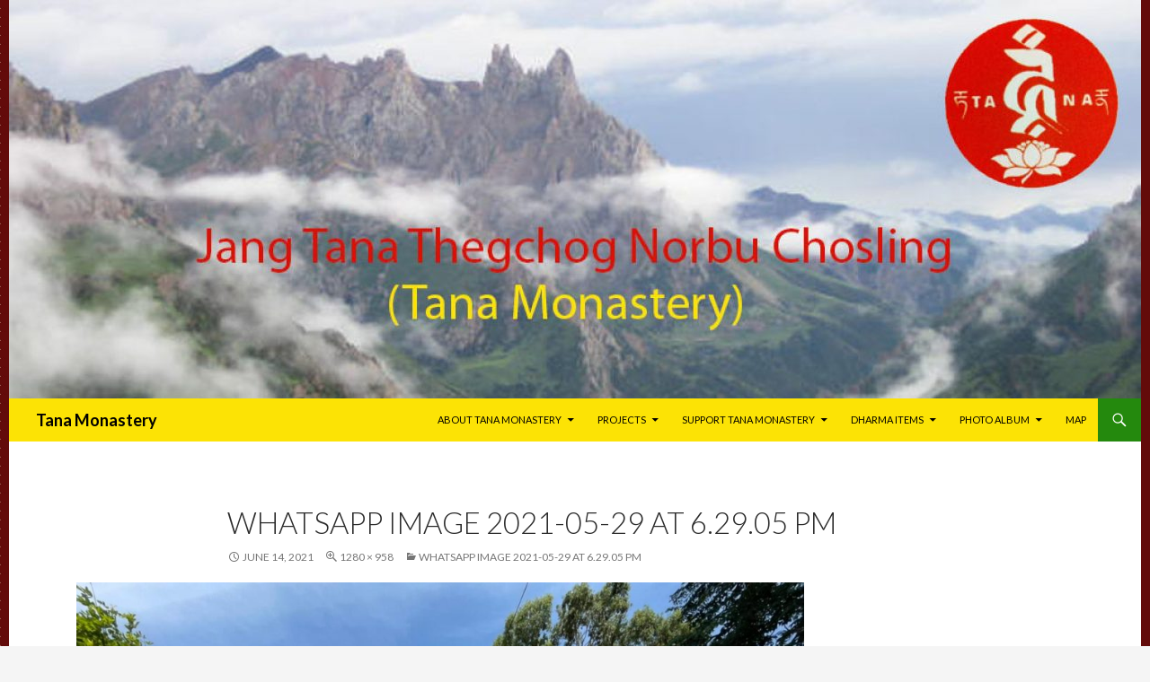

--- FILE ---
content_type: text/html; charset=UTF-8
request_url: https://tanamonastery.org/whatsapp-image-2021-05-29-at-6-29-05-pm/
body_size: 45373
content:
<!DOCTYPE html>
<!--[if IE 7]>
<html class="ie ie7" lang="en-US">
<![endif]-->
<!--[if IE 8]>
<html class="ie ie8" lang="en-US">
<![endif]-->
<!--[if !(IE 7) & !(IE 8)]><!-->
<html lang="en-US">
<!--<![endif]-->
<head>
	<meta charset="UTF-8">
	<meta name="viewport" content="width=device-width">
	<title>WhatsApp Image 2021-05-29 at 6.29.05 PM | Tana Monastery</title>
	<link rel="profile" href="https://gmpg.org/xfn/11">
	<link rel="pingback" href="https://tanamonastery.org/xmlrpc.php">
	<!--[if lt IE 9]>
	<script src="https://tanamonastery.org/wp-content/themes/twentyfourteen/js/html5.js?ver=3.7.0"></script>
	<![endif]-->
	<meta name='robots' content='max-image-preview:large' />
<link rel='dns-prefetch' href='//secure.gravatar.com' />
<link rel='dns-prefetch' href='//stats.wp.com' />
<link rel='dns-prefetch' href='//fonts.googleapis.com' />
<link rel='dns-prefetch' href='//v0.wordpress.com' />
<link rel='dns-prefetch' href='//jetpack.wordpress.com' />
<link rel='dns-prefetch' href='//s0.wp.com' />
<link rel='dns-prefetch' href='//public-api.wordpress.com' />
<link rel='dns-prefetch' href='//0.gravatar.com' />
<link rel='dns-prefetch' href='//1.gravatar.com' />
<link rel='dns-prefetch' href='//2.gravatar.com' />
<link href='https://fonts.gstatic.com' crossorigin rel='preconnect' />
<link rel="alternate" type="application/rss+xml" title="Tana Monastery &raquo; Feed" href="https://tanamonastery.org/feed/" />
<link rel="alternate" type="application/rss+xml" title="Tana Monastery &raquo; Comments Feed" href="https://tanamonastery.org/comments/feed/" />
<link rel="alternate" type="application/rss+xml" title="Tana Monastery &raquo; WhatsApp Image 2021-05-29 at 6.29.05 PM Comments Feed" href="https://tanamonastery.org/feed/?attachment_id=1675" />
<link rel="alternate" title="oEmbed (JSON)" type="application/json+oembed" href="https://tanamonastery.org/wp-json/oembed/1.0/embed?url=https%3A%2F%2Ftanamonastery.org%2Fwhatsapp-image-2021-05-29-at-6-29-05-pm%2F" />
<link rel="alternate" title="oEmbed (XML)" type="text/xml+oembed" href="https://tanamonastery.org/wp-json/oembed/1.0/embed?url=https%3A%2F%2Ftanamonastery.org%2Fwhatsapp-image-2021-05-29-at-6-29-05-pm%2F&#038;format=xml" />
<style id='wp-img-auto-sizes-contain-inline-css'>
img:is([sizes=auto i],[sizes^="auto," i]){contain-intrinsic-size:3000px 1500px}
/*# sourceURL=wp-img-auto-sizes-contain-inline-css */
</style>
<link rel='stylesheet' id='weblib-front-style-css' href='https://tanamonastery.org/wp-content/plugins/weblibrarian/css/front.css?ver=3.5.8.1' media='all' />
<link rel='stylesheet' id='twentyfourteen-jetpack-css' href='https://tanamonastery.org/wp-content/plugins/jetpack/modules/theme-tools/compat/twentyfourteen.css?ver=12.4.1' media='all' />
<style id='wp-emoji-styles-inline-css'>

	img.wp-smiley, img.emoji {
		display: inline !important;
		border: none !important;
		box-shadow: none !important;
		height: 1em !important;
		width: 1em !important;
		margin: 0 0.07em !important;
		vertical-align: -0.1em !important;
		background: none !important;
		padding: 0 !important;
	}
/*# sourceURL=wp-emoji-styles-inline-css */
</style>
<style id='wp-block-library-inline-css'>
:root{--wp-block-synced-color:#7a00df;--wp-block-synced-color--rgb:122,0,223;--wp-bound-block-color:var(--wp-block-synced-color);--wp-editor-canvas-background:#ddd;--wp-admin-theme-color:#007cba;--wp-admin-theme-color--rgb:0,124,186;--wp-admin-theme-color-darker-10:#006ba1;--wp-admin-theme-color-darker-10--rgb:0,107,160.5;--wp-admin-theme-color-darker-20:#005a87;--wp-admin-theme-color-darker-20--rgb:0,90,135;--wp-admin-border-width-focus:2px}@media (min-resolution:192dpi){:root{--wp-admin-border-width-focus:1.5px}}.wp-element-button{cursor:pointer}:root .has-very-light-gray-background-color{background-color:#eee}:root .has-very-dark-gray-background-color{background-color:#313131}:root .has-very-light-gray-color{color:#eee}:root .has-very-dark-gray-color{color:#313131}:root .has-vivid-green-cyan-to-vivid-cyan-blue-gradient-background{background:linear-gradient(135deg,#00d084,#0693e3)}:root .has-purple-crush-gradient-background{background:linear-gradient(135deg,#34e2e4,#4721fb 50%,#ab1dfe)}:root .has-hazy-dawn-gradient-background{background:linear-gradient(135deg,#faaca8,#dad0ec)}:root .has-subdued-olive-gradient-background{background:linear-gradient(135deg,#fafae1,#67a671)}:root .has-atomic-cream-gradient-background{background:linear-gradient(135deg,#fdd79a,#004a59)}:root .has-nightshade-gradient-background{background:linear-gradient(135deg,#330968,#31cdcf)}:root .has-midnight-gradient-background{background:linear-gradient(135deg,#020381,#2874fc)}:root{--wp--preset--font-size--normal:16px;--wp--preset--font-size--huge:42px}.has-regular-font-size{font-size:1em}.has-larger-font-size{font-size:2.625em}.has-normal-font-size{font-size:var(--wp--preset--font-size--normal)}.has-huge-font-size{font-size:var(--wp--preset--font-size--huge)}.has-text-align-center{text-align:center}.has-text-align-left{text-align:left}.has-text-align-right{text-align:right}.has-fit-text{white-space:nowrap!important}#end-resizable-editor-section{display:none}.aligncenter{clear:both}.items-justified-left{justify-content:flex-start}.items-justified-center{justify-content:center}.items-justified-right{justify-content:flex-end}.items-justified-space-between{justify-content:space-between}.screen-reader-text{border:0;clip-path:inset(50%);height:1px;margin:-1px;overflow:hidden;padding:0;position:absolute;width:1px;word-wrap:normal!important}.screen-reader-text:focus{background-color:#ddd;clip-path:none;color:#444;display:block;font-size:1em;height:auto;left:5px;line-height:normal;padding:15px 23px 14px;text-decoration:none;top:5px;width:auto;z-index:100000}html :where(.has-border-color){border-style:solid}html :where([style*=border-top-color]){border-top-style:solid}html :where([style*=border-right-color]){border-right-style:solid}html :where([style*=border-bottom-color]){border-bottom-style:solid}html :where([style*=border-left-color]){border-left-style:solid}html :where([style*=border-width]){border-style:solid}html :where([style*=border-top-width]){border-top-style:solid}html :where([style*=border-right-width]){border-right-style:solid}html :where([style*=border-bottom-width]){border-bottom-style:solid}html :where([style*=border-left-width]){border-left-style:solid}html :where(img[class*=wp-image-]){height:auto;max-width:100%}:where(figure){margin:0 0 1em}html :where(.is-position-sticky){--wp-admin--admin-bar--position-offset:var(--wp-admin--admin-bar--height,0px)}@media screen and (max-width:600px){html :where(.is-position-sticky){--wp-admin--admin-bar--position-offset:0px}}
.has-text-align-justify{text-align:justify;}

/*# sourceURL=wp-block-library-inline-css */
</style><style id='global-styles-inline-css'>
:root{--wp--preset--aspect-ratio--square: 1;--wp--preset--aspect-ratio--4-3: 4/3;--wp--preset--aspect-ratio--3-4: 3/4;--wp--preset--aspect-ratio--3-2: 3/2;--wp--preset--aspect-ratio--2-3: 2/3;--wp--preset--aspect-ratio--16-9: 16/9;--wp--preset--aspect-ratio--9-16: 9/16;--wp--preset--color--black: #000000;--wp--preset--color--cyan-bluish-gray: #abb8c3;--wp--preset--color--white: #fff;--wp--preset--color--pale-pink: #f78da7;--wp--preset--color--vivid-red: #cf2e2e;--wp--preset--color--luminous-vivid-orange: #ff6900;--wp--preset--color--luminous-vivid-amber: #fcb900;--wp--preset--color--light-green-cyan: #7bdcb5;--wp--preset--color--vivid-green-cyan: #00d084;--wp--preset--color--pale-cyan-blue: #8ed1fc;--wp--preset--color--vivid-cyan-blue: #0693e3;--wp--preset--color--vivid-purple: #9b51e0;--wp--preset--color--green: #24890d;--wp--preset--color--dark-gray: #2b2b2b;--wp--preset--color--medium-gray: #767676;--wp--preset--color--light-gray: #f5f5f5;--wp--preset--gradient--vivid-cyan-blue-to-vivid-purple: linear-gradient(135deg,rgb(6,147,227) 0%,rgb(155,81,224) 100%);--wp--preset--gradient--light-green-cyan-to-vivid-green-cyan: linear-gradient(135deg,rgb(122,220,180) 0%,rgb(0,208,130) 100%);--wp--preset--gradient--luminous-vivid-amber-to-luminous-vivid-orange: linear-gradient(135deg,rgb(252,185,0) 0%,rgb(255,105,0) 100%);--wp--preset--gradient--luminous-vivid-orange-to-vivid-red: linear-gradient(135deg,rgb(255,105,0) 0%,rgb(207,46,46) 100%);--wp--preset--gradient--very-light-gray-to-cyan-bluish-gray: linear-gradient(135deg,rgb(238,238,238) 0%,rgb(169,184,195) 100%);--wp--preset--gradient--cool-to-warm-spectrum: linear-gradient(135deg,rgb(74,234,220) 0%,rgb(151,120,209) 20%,rgb(207,42,186) 40%,rgb(238,44,130) 60%,rgb(251,105,98) 80%,rgb(254,248,76) 100%);--wp--preset--gradient--blush-light-purple: linear-gradient(135deg,rgb(255,206,236) 0%,rgb(152,150,240) 100%);--wp--preset--gradient--blush-bordeaux: linear-gradient(135deg,rgb(254,205,165) 0%,rgb(254,45,45) 50%,rgb(107,0,62) 100%);--wp--preset--gradient--luminous-dusk: linear-gradient(135deg,rgb(255,203,112) 0%,rgb(199,81,192) 50%,rgb(65,88,208) 100%);--wp--preset--gradient--pale-ocean: linear-gradient(135deg,rgb(255,245,203) 0%,rgb(182,227,212) 50%,rgb(51,167,181) 100%);--wp--preset--gradient--electric-grass: linear-gradient(135deg,rgb(202,248,128) 0%,rgb(113,206,126) 100%);--wp--preset--gradient--midnight: linear-gradient(135deg,rgb(2,3,129) 0%,rgb(40,116,252) 100%);--wp--preset--font-size--small: 13px;--wp--preset--font-size--medium: 20px;--wp--preset--font-size--large: 36px;--wp--preset--font-size--x-large: 42px;--wp--preset--spacing--20: 0.44rem;--wp--preset--spacing--30: 0.67rem;--wp--preset--spacing--40: 1rem;--wp--preset--spacing--50: 1.5rem;--wp--preset--spacing--60: 2.25rem;--wp--preset--spacing--70: 3.38rem;--wp--preset--spacing--80: 5.06rem;--wp--preset--shadow--natural: 6px 6px 9px rgba(0, 0, 0, 0.2);--wp--preset--shadow--deep: 12px 12px 50px rgba(0, 0, 0, 0.4);--wp--preset--shadow--sharp: 6px 6px 0px rgba(0, 0, 0, 0.2);--wp--preset--shadow--outlined: 6px 6px 0px -3px rgb(255, 255, 255), 6px 6px rgb(0, 0, 0);--wp--preset--shadow--crisp: 6px 6px 0px rgb(0, 0, 0);}:where(.is-layout-flex){gap: 0.5em;}:where(.is-layout-grid){gap: 0.5em;}body .is-layout-flex{display: flex;}.is-layout-flex{flex-wrap: wrap;align-items: center;}.is-layout-flex > :is(*, div){margin: 0;}body .is-layout-grid{display: grid;}.is-layout-grid > :is(*, div){margin: 0;}:where(.wp-block-columns.is-layout-flex){gap: 2em;}:where(.wp-block-columns.is-layout-grid){gap: 2em;}:where(.wp-block-post-template.is-layout-flex){gap: 1.25em;}:where(.wp-block-post-template.is-layout-grid){gap: 1.25em;}.has-black-color{color: var(--wp--preset--color--black) !important;}.has-cyan-bluish-gray-color{color: var(--wp--preset--color--cyan-bluish-gray) !important;}.has-white-color{color: var(--wp--preset--color--white) !important;}.has-pale-pink-color{color: var(--wp--preset--color--pale-pink) !important;}.has-vivid-red-color{color: var(--wp--preset--color--vivid-red) !important;}.has-luminous-vivid-orange-color{color: var(--wp--preset--color--luminous-vivid-orange) !important;}.has-luminous-vivid-amber-color{color: var(--wp--preset--color--luminous-vivid-amber) !important;}.has-light-green-cyan-color{color: var(--wp--preset--color--light-green-cyan) !important;}.has-vivid-green-cyan-color{color: var(--wp--preset--color--vivid-green-cyan) !important;}.has-pale-cyan-blue-color{color: var(--wp--preset--color--pale-cyan-blue) !important;}.has-vivid-cyan-blue-color{color: var(--wp--preset--color--vivid-cyan-blue) !important;}.has-vivid-purple-color{color: var(--wp--preset--color--vivid-purple) !important;}.has-black-background-color{background-color: var(--wp--preset--color--black) !important;}.has-cyan-bluish-gray-background-color{background-color: var(--wp--preset--color--cyan-bluish-gray) !important;}.has-white-background-color{background-color: var(--wp--preset--color--white) !important;}.has-pale-pink-background-color{background-color: var(--wp--preset--color--pale-pink) !important;}.has-vivid-red-background-color{background-color: var(--wp--preset--color--vivid-red) !important;}.has-luminous-vivid-orange-background-color{background-color: var(--wp--preset--color--luminous-vivid-orange) !important;}.has-luminous-vivid-amber-background-color{background-color: var(--wp--preset--color--luminous-vivid-amber) !important;}.has-light-green-cyan-background-color{background-color: var(--wp--preset--color--light-green-cyan) !important;}.has-vivid-green-cyan-background-color{background-color: var(--wp--preset--color--vivid-green-cyan) !important;}.has-pale-cyan-blue-background-color{background-color: var(--wp--preset--color--pale-cyan-blue) !important;}.has-vivid-cyan-blue-background-color{background-color: var(--wp--preset--color--vivid-cyan-blue) !important;}.has-vivid-purple-background-color{background-color: var(--wp--preset--color--vivid-purple) !important;}.has-black-border-color{border-color: var(--wp--preset--color--black) !important;}.has-cyan-bluish-gray-border-color{border-color: var(--wp--preset--color--cyan-bluish-gray) !important;}.has-white-border-color{border-color: var(--wp--preset--color--white) !important;}.has-pale-pink-border-color{border-color: var(--wp--preset--color--pale-pink) !important;}.has-vivid-red-border-color{border-color: var(--wp--preset--color--vivid-red) !important;}.has-luminous-vivid-orange-border-color{border-color: var(--wp--preset--color--luminous-vivid-orange) !important;}.has-luminous-vivid-amber-border-color{border-color: var(--wp--preset--color--luminous-vivid-amber) !important;}.has-light-green-cyan-border-color{border-color: var(--wp--preset--color--light-green-cyan) !important;}.has-vivid-green-cyan-border-color{border-color: var(--wp--preset--color--vivid-green-cyan) !important;}.has-pale-cyan-blue-border-color{border-color: var(--wp--preset--color--pale-cyan-blue) !important;}.has-vivid-cyan-blue-border-color{border-color: var(--wp--preset--color--vivid-cyan-blue) !important;}.has-vivid-purple-border-color{border-color: var(--wp--preset--color--vivid-purple) !important;}.has-vivid-cyan-blue-to-vivid-purple-gradient-background{background: var(--wp--preset--gradient--vivid-cyan-blue-to-vivid-purple) !important;}.has-light-green-cyan-to-vivid-green-cyan-gradient-background{background: var(--wp--preset--gradient--light-green-cyan-to-vivid-green-cyan) !important;}.has-luminous-vivid-amber-to-luminous-vivid-orange-gradient-background{background: var(--wp--preset--gradient--luminous-vivid-amber-to-luminous-vivid-orange) !important;}.has-luminous-vivid-orange-to-vivid-red-gradient-background{background: var(--wp--preset--gradient--luminous-vivid-orange-to-vivid-red) !important;}.has-very-light-gray-to-cyan-bluish-gray-gradient-background{background: var(--wp--preset--gradient--very-light-gray-to-cyan-bluish-gray) !important;}.has-cool-to-warm-spectrum-gradient-background{background: var(--wp--preset--gradient--cool-to-warm-spectrum) !important;}.has-blush-light-purple-gradient-background{background: var(--wp--preset--gradient--blush-light-purple) !important;}.has-blush-bordeaux-gradient-background{background: var(--wp--preset--gradient--blush-bordeaux) !important;}.has-luminous-dusk-gradient-background{background: var(--wp--preset--gradient--luminous-dusk) !important;}.has-pale-ocean-gradient-background{background: var(--wp--preset--gradient--pale-ocean) !important;}.has-electric-grass-gradient-background{background: var(--wp--preset--gradient--electric-grass) !important;}.has-midnight-gradient-background{background: var(--wp--preset--gradient--midnight) !important;}.has-small-font-size{font-size: var(--wp--preset--font-size--small) !important;}.has-medium-font-size{font-size: var(--wp--preset--font-size--medium) !important;}.has-large-font-size{font-size: var(--wp--preset--font-size--large) !important;}.has-x-large-font-size{font-size: var(--wp--preset--font-size--x-large) !important;}
/*# sourceURL=global-styles-inline-css */
</style>

<style id='classic-theme-styles-inline-css'>
/*! This file is auto-generated */
.wp-block-button__link{color:#fff;background-color:#32373c;border-radius:9999px;box-shadow:none;text-decoration:none;padding:calc(.667em + 2px) calc(1.333em + 2px);font-size:1.125em}.wp-block-file__button{background:#32373c;color:#fff;text-decoration:none}
/*# sourceURL=/wp-includes/css/classic-themes.min.css */
</style>
<link rel='stylesheet' id='contact-form-7-css' href='https://tanamonastery.org/wp-content/plugins/contact-form-7/includes/css/styles.css?ver=5.8' media='all' />
<link rel='stylesheet' id='dashicons-css' href='https://tanamonastery.org/wp-includes/css/dashicons.min.css?ver=6.9' media='all' />
<link rel='stylesheet' id='everest-forms-general-css' href='https://tanamonastery.org/wp-content/plugins/everest-forms/assets/css/everest-forms.css?ver=2.0.2' media='all' />
<link rel='stylesheet' id='wp-polls-css' href='https://tanamonastery.org/wp-content/plugins/wp-polls/polls-css.css?ver=2.77.2' media='all' />
<style id='wp-polls-inline-css'>
.wp-polls .pollbar {
	margin: 1px;
	font-size: 6px;
	line-height: 8px;
	height: 8px;
	background-image: url('https://tanamonastery.org/wp-content/plugins/wp-polls/images/default/pollbg.gif');
	border: 1px solid #c8c8c8;
}

/*# sourceURL=wp-polls-inline-css */
</style>
<link rel='stylesheet' id='twentyfourteen-lato-css' href='https://fonts.googleapis.com/css?family=Lato%3A300%2C400%2C700%2C900%2C300italic%2C400italic%2C700italic&#038;subset=latin%2Clatin-ext&#038;display=fallback' media='all' />
<link rel='stylesheet' id='genericons-css' href='https://tanamonastery.org/wp-content/plugins/jetpack/_inc/genericons/genericons/genericons.css?ver=3.1' media='all' />
<link rel='stylesheet' id='twentyfourteen-style-css' href='https://tanamonastery.org/wp-content/themes/twentyfourteen-child-RL/style.css?ver=20221101' media='all' />
<link rel='stylesheet' id='twentyfourteen-block-style-css' href='https://tanamonastery.org/wp-content/themes/twentyfourteen/css/blocks.css?ver=20210622' media='all' />
<link rel='stylesheet' id='jetpack_css-css' href='https://tanamonastery.org/wp-content/plugins/jetpack/css/jetpack.css?ver=12.4.1' media='all' />
<script src="https://tanamonastery.org/wp-includes/js/jquery/jquery.min.js?ver=3.7.1" id="jquery-core-js"></script>
<script src="https://tanamonastery.org/wp-includes/js/jquery/jquery-migrate.min.js?ver=3.4.1" id="jquery-migrate-js"></script>
<script src="https://tanamonastery.org/wp-content/themes/twentyfourteen/js/keyboard-image-navigation.js?ver=20150120" id="twentyfourteen-keyboard-image-navigation-js"></script>
<script id="front_js-js-extra">
var front_js = {"WEBLIB_BASEURL":"https://tanamonastery.org/wp-content/plugins/weblibrarian","ajax_url":"https://tanamonastery.org/wp-admin/admin-ajax.php","hold":"Hold","holds":"Holds","nodata":"Ajax error:  No Data Received","ajaxerr":"Ajax error: "};
//# sourceURL=front_js-js-extra
</script>
<script src="https://tanamonastery.org/wp-content/plugins/weblibrarian/js/front.js?ver=3.5.8.1" id="front_js-js"></script>
<link rel="https://api.w.org/" href="https://tanamonastery.org/wp-json/" /><link rel="alternate" title="JSON" type="application/json" href="https://tanamonastery.org/wp-json/wp/v2/media/1675" /><link rel="EditURI" type="application/rsd+xml" title="RSD" href="https://tanamonastery.org/xmlrpc.php?rsd" />
<meta name="generator" content="WordPress 6.9" />
<meta name="generator" content="Everest Forms 2.0.2" />
<link rel="canonical" href="https://tanamonastery.org/whatsapp-image-2021-05-29-at-6-29-05-pm/" />
<link rel='shortlink' href='https://wp.me/aaTlDp-r1' />
<style id="fourteen-colors" type="text/css"></style><meta name="generator" content="Site Kit by Google 1.106.0" /><script type="text/javascript">

  var _gaq = _gaq || [];
  _gaq.push(['_setAccount', 'UA-37757017-1']);
  _gaq.push(['_trackPageview']);

  (function() {
    var ga = document.createElement('script'); ga.type = 'text/javascript'; ga.async = true;
    ga.src = ('https:' == document.location.protocol ? 'https://ssl' : 'http://www') + '.google-analytics.com/ga.js';
    var s = document.getElementsByTagName('script')[0]; s.parentNode.insertBefore(ga, s);
  })();

</script>	<style>img#wpstats{display:none}</style>
		<style id="custom-background-css">
body.custom-background { background-image: url("https://tanamonastery.org/wp-content/uploads/2015/05/background.jpg"); background-position: left top; background-size: auto; background-repeat: repeat; background-attachment: scroll; }
</style>
	
<!-- Jetpack Open Graph Tags -->
<meta property="og:type" content="article" />
<meta property="og:title" content="WhatsApp Image 2021-05-29 at 6.29.05 PM" />
<meta property="og:url" content="https://tanamonastery.org/whatsapp-image-2021-05-29-at-6-29-05-pm/" />
<meta property="og:description" content="Visit the post for more." />
<meta property="article:published_time" content="2021-06-14T03:01:50+00:00" />
<meta property="article:modified_time" content="2021-06-14T03:01:50+00:00" />
<meta property="og:site_name" content="Tana Monastery" />
<meta property="og:image" content="https://tanamonastery.org/wp-content/uploads/2021/06/WhatsApp-Image-2021-05-29-at-6.29.05-PM.jpeg" />
<meta property="og:image:alt" content="" />
<meta property="og:locale" content="en_US" />
<meta name="twitter:text:title" content="WhatsApp Image 2021-05-29 at 6.29.05 PM" />
<meta name="twitter:image" content="https://tanamonastery.org/wp-content/uploads/2021/06/WhatsApp-Image-2021-05-29-at-6.29.05-PM.jpeg?w=640" />
<meta name="twitter:card" content="summary_large_image" />
<meta name="twitter:description" content="Visit the post for more." />

<!-- End Jetpack Open Graph Tags -->
<style type="text/css" id="wp-custom-css">/*
Welcome to Custom CSS!

To learn how this works, see http://wp.me/PEmnE-Bt
*/
.site-header {
	background-color: #fce305;
	max-width: 1260px;
	position: relative;
	width: 100%;
	z-index: 4;
}

/* 
.site-content .entry-header,
.site-content .entry-content,
.site-content .entry-summary,
.site-content .entry-meta,
.page-content {
	max-width: 1024px;
}
*/</style>
<!-- Styles cached and displayed inline for speed. Generated by http://stylesplugin.com -->
<style type="text/css" id="styles-plugin-css">
.styles #page .site-title a{color:#000!important}.styles #masthead .primary-navigation li a,.styles #masthead .primary-navigation li > a{color:#000}.styles #masthead .primary-navigation li a:hover,.styles #masthead .primary-navigation li:hover > a{color:#fff}
</style>
</head>

<body class="attachment wp-singular attachment-template-default single single-attachment postid-1675 attachmentid-1675 attachment-jpeg custom-background wp-embed-responsive wp-theme-twentyfourteen wp-child-theme-twentyfourteen-child-RL everest-forms-no-js no-js styles group-blog header-image full-width footer-widgets singular">
<div id="page" class="hfeed site">
		<div id="site-header">
		<a href="https://tanamonastery.org/" rel="home">
			<img src="https://tanamonastery.org/wp-content/uploads/2018/01/cropped-119_1024x361-A.jpg" width="1260" height="444" alt="Tana Monastery" />
		</a>
	</div>
	
	<header id="masthead" class="site-header">
		<div class="header-main">
			<h1 class="site-title"><a href="https://tanamonastery.org/" rel="home">Tana Monastery</a></h1>

			<div class="search-toggle">
				<a href="#search-container" class="screen-reader-text" aria-expanded="false" aria-controls="search-container">Search</a>
			</div>

			<nav id="primary-navigation" class="site-navigation primary-navigation">
				<button class="menu-toggle">Primary Menu</button>
				<a class="screen-reader-text skip-link" href="#content">Skip to content</a>
				<div class="menu-top-menu-container"><ul id="primary-menu" class="nav-menu"><li id="menu-item-843" class="menu-item menu-item-type-post_type menu-item-object-page menu-item-has-children menu-item-843"><a href="https://tanamonastery.org/about-2/">About Tana Monastery</a>
<ul class="sub-menu">
	<li id="menu-item-1643" class="menu-item menu-item-type-post_type menu-item-object-page menu-item-1643"><a href="https://tanamonastery.org/tana-monastery-at-kollegal-south-india/">TANA MONASTERY AT KOLLEGAL SOUTH INDIA</a></li>
	<li id="menu-item-959" class="menu-item menu-item-type-post_type menu-item-object-page menu-item-959"><a href="https://tanamonastery.org/about-2/history/">History</a></li>
	<li id="menu-item-1730" class="menu-item menu-item-type-post_type menu-item-object-page menu-item-1730"><a href="https://tanamonastery.org/sangye-yelpa-founder-of-tana-monastery/">SANGYE YELPA – FOUNDER OF TANA MONASTERY</a></li>
	<li id="menu-item-1341" class="menu-item menu-item-type-post_type menu-item-object-page menu-item-1341"><a href="https://tanamonastery.org/tds-activities/">TDS Activities</a></li>
	<li id="menu-item-845" class="menu-item menu-item-type-post_type menu-item-object-page menu-item-845"><a href="https://tanamonastery.org/about-2/contact-us/">Contact us</a></li>
</ul>
</li>
<li id="menu-item-846" class="menu-item menu-item-type-post_type menu-item-object-page menu-item-has-children menu-item-846"><a href="https://tanamonastery.org/projects/">Projects</a>
<ul class="sub-menu">
	<li id="menu-item-1810" class="menu-item menu-item-type-post_type menu-item-object-page menu-item-1810"><a href="https://tanamonastery.org/proposed-meditation-retreat-centre/">PROPOSED MEDITATION RETREAT CENTRE</a></li>
	<li id="menu-item-848" class="menu-item menu-item-type-post_type menu-item-object-page menu-item-has-children menu-item-848"><a href="https://tanamonastery.org/projects/past-years/">Past Years</a>
	<ul class="sub-menu">
		<li id="menu-item-849" class="menu-item menu-item-type-post_type menu-item-object-page menu-item-849"><a href="https://tanamonastery.org/projects/past-years/the-stupa-project/">The Stupa Project</a></li>
		<li id="menu-item-850" class="menu-item menu-item-type-post_type menu-item-object-page menu-item-850"><a href="https://tanamonastery.org/projects/past-years/water-project/">Water Project</a></li>
	</ul>
</li>
</ul>
</li>
<li id="menu-item-851" class="menu-item menu-item-type-post_type menu-item-object-page menu-item-has-children menu-item-851"><a href="https://tanamonastery.org/support-tana-monastery/">Support Tana Monastery</a>
<ul class="sub-menu">
	<li id="menu-item-1811" class="menu-item menu-item-type-post_type menu-item-object-page menu-item-1811"><a href="https://tanamonastery.org/proposed-meditation-retreat-centre/">PROPOSED MEDITATION RETREAT CENTRE</a></li>
	<li id="menu-item-852" class="menu-item menu-item-type-post_type menu-item-object-page menu-item-852"><a href="https://tanamonastery.org/support-tana-monastery/sponsor-a-monk/">Sponsor A Monk</a></li>
	<li id="menu-item-853" class="menu-item menu-item-type-post_type menu-item-object-page menu-item-853"><a href="https://tanamonastery.org/support-tana-monastery/donations/">Donations</a></li>
	<li id="menu-item-1483" class="menu-item menu-item-type-post_type menu-item-object-page menu-item-1483"><a href="https://tanamonastery.org/yelpa-kagyu-foundation/">YELPA KAGYU FOUNDATION</a></li>
</ul>
</li>
<li id="menu-item-854" class="menu-item menu-item-type-post_type menu-item-object-page menu-item-has-children menu-item-854"><a href="https://tanamonastery.org/dharma-items/">Dharma Items</a>
<ul class="sub-menu">
	<li id="menu-item-855" class="menu-item menu-item-type-post_type menu-item-object-page menu-item-855"><a href="https://tanamonastery.org/dharma-items/wealth-vases/">Wealth Vases</a></li>
</ul>
</li>
<li id="menu-item-833" class="menu-item menu-item-type-post_type menu-item-object-page menu-item-has-children menu-item-833"><a href="https://tanamonastery.org/photo-album/">Photo Album</a>
<ul class="sub-menu">
	<li id="menu-item-1255" class="menu-item menu-item-type-post_type menu-item-object-page menu-item-1255"><a href="https://tanamonastery.org/photo-album/drolma-yuldok-green-tara-12-14-aug-2016/">Drolma Yuldok (Green Tara) 12-14 Aug 2016</a></li>
	<li id="menu-item-886" class="menu-item menu-item-type-post_type menu-item-object-page menu-item-886"><a href="https://tanamonastery.org/fund-raising-dinner-13-sept-2015-2/">Fund Raising Dinner 13-Sept-2015</a></li>
	<li id="menu-item-885" class="menu-item menu-item-type-post_type menu-item-object-page menu-item-885"><a href="https://tanamonastery.org/amitabha-retreat-15-18-sept-2015/">Amitabha Retreat 15-18 Sept 2015</a></li>
	<li id="menu-item-834" class="menu-item menu-item-type-post_type menu-item-object-page menu-item-834"><a href="https://tanamonastery.org/photo-album/dzambhala-puja-28-june-2-14/">Dzambhala Puja 28-June-2014</a></li>
	<li id="menu-item-835" class="menu-item menu-item-type-post_type menu-item-object-page menu-item-835"><a href="https://tanamonastery.org/photo-album/vegetarian-lunch-14-june-2014/">Vegetarian Lunch 14-June-2014</a></li>
	<li id="menu-item-836" class="menu-item menu-item-type-post_type menu-item-object-page menu-item-836"><a href="https://tanamonastery.org/photo-album/tulku-with-chief-reverand/">Tulku with Chief Reverand 13-June-2014</a></li>
	<li id="menu-item-837" class="menu-item menu-item-type-post_type menu-item-object-page menu-item-837"><a href="https://tanamonastery.org/photo-album/tulku-releasing-lives-15-june-2014/">Tulku Releasing Lives 15-June-2014</a></li>
	<li id="menu-item-838" class="menu-item menu-item-type-post_type menu-item-object-page menu-item-838"><a href="https://tanamonastery.org/photo-album/tulku-conducting-jang-chok-puja-13-june-2014/">Tulku Conducting Jang Chok Puja 13-June-2014</a></li>
	<li id="menu-item-839" class="menu-item menu-item-type-post_type menu-item-object-page menu-item-839"><a href="https://tanamonastery.org/photo-album/tulku-in-malaysia-17-june-2014/">Tulku in Malaysia 17-June-2014</a></li>
	<li id="menu-item-840" class="menu-item menu-item-type-post_type menu-item-object-page menu-item-840"><a href="https://tanamonastery.org/photo-album/tulku-in-malaysia-15-june-2014/">Tulku in Malaysia 15-June-2014</a></li>
	<li id="menu-item-841" class="menu-item menu-item-type-post_type menu-item-object-page menu-item-841"><a href="https://tanamonastery.org/photo-album/tulku-in-malaysia-14-june-2014/">Tulku in Malaysia 14-June-2014</a></li>
	<li id="menu-item-842" class="menu-item menu-item-type-post_type menu-item-object-page menu-item-842"><a href="https://tanamonastery.org/photo-album/tulku-in-malaysia-13-june-2014-2/">Tulku in Malaysia 13-June-2014</a></li>
	<li id="menu-item-1753" class="menu-item menu-item-type-post_type menu-item-object-page menu-item-1753"><a href="https://tanamonastery.org/sangye-yelpa-anniversary-21-mar-2022/">Sangye Yelpa Anniversary 21-Mar-2022</a></li>
</ul>
</li>
<li id="menu-item-1327" class="menu-item menu-item-type-post_type menu-item-object-page menu-item-1327"><a href="https://tanamonastery.org/map/">Map</a></li>
</ul></div>			</nav>
		</div>

		<div id="search-container" class="search-box-wrapper hide">
			<div class="search-box">
				<form role="search" method="get" class="search-form" action="https://tanamonastery.org/">
				<label>
					<span class="screen-reader-text">Search for:</span>
					<input type="search" class="search-field" placeholder="Search &hellip;" value="" name="s" />
				</label>
				<input type="submit" class="search-submit" value="Search" />
			</form>			</div>
		</div>
	</header><!-- #masthead -->

	<div id="main" class="site-main">

	<section id="primary" class="content-area image-attachment">
		<div id="content" class="site-content" role="main">

			<article id="post-1675" class="post-1675 attachment type-attachment status-inherit hentry">
			<header class="entry-header">
				<h1 class="entry-title">WhatsApp Image 2021-05-29 at 6.29.05 PM</h1>
				<div class="entry-meta">

					<span class="entry-date"><time class="entry-date" datetime="2021-06-14T11:01:50+08:00">June 14, 2021</time></span>

					<span class="full-size-link"><a href="https://tanamonastery.org/wp-content/uploads/2021/06/WhatsApp-Image-2021-05-29-at-6.29.05-PM.jpeg">1280 &times; 958</a></span>

					<span class="parent-post-link"><a href="https://tanamonastery.org/whatsapp-image-2021-05-29-at-6-29-05-pm/" rel="gallery">WhatsApp Image 2021-05-29 at 6.29.05 PM</a></span>
									</div><!-- .entry-meta -->
			</header><!-- .entry-header -->

			<div class="entry-content">
				<div class="entry-attachment">
					<div class="attachment">
						<a href="https://tanamonastery.org/whatsapp-image-2021-05-29-at-6-29-21-pm/" rel="attachment"><img width="810" height="606" src="https://tanamonastery.org/wp-content/uploads/2021/06/WhatsApp-Image-2021-05-29-at-6.29.05-PM.jpeg" class="attachment-810x810 size-810x810" alt="" decoding="async" fetchpriority="high" srcset="https://tanamonastery.org/wp-content/uploads/2021/06/WhatsApp-Image-2021-05-29-at-6.29.05-PM.jpeg 1280w, https://tanamonastery.org/wp-content/uploads/2021/06/WhatsApp-Image-2021-05-29-at-6.29.05-PM-300x225.jpeg 300w, https://tanamonastery.org/wp-content/uploads/2021/06/WhatsApp-Image-2021-05-29-at-6.29.05-PM-1024x766.jpeg 1024w, https://tanamonastery.org/wp-content/uploads/2021/06/WhatsApp-Image-2021-05-29-at-6.29.05-PM-768x575.jpeg 768w" sizes="(max-width: 810px) 100vw, 810px" /></a>					</div><!-- .attachment -->

									</div><!-- .entry-attachment -->

								</div><!-- .entry-content -->
			</article><!-- #post-1675 -->

			<nav id="image-navigation" class="navigation image-navigation">
				<div class="nav-links">
				<a href='https://tanamonastery.org/whatsapp-image-2021-05-29-at-6-28-39-pm/'><div class="previous-image">Previous Image</div></a>				<a href='https://tanamonastery.org/whatsapp-image-2021-05-29-at-6-29-21-pm/'><div class="next-image">Next Image</div></a>				</div><!-- .nav-links -->
			</nav><!-- #image-navigation -->

			
<div id="comments" class="comments-area">

	
	
		<div id="respond" class="comment-respond">
			<h3 id="reply-title" class="comment-reply-title">Leave a Reply<small><a rel="nofollow" id="cancel-comment-reply-link" href="/whatsapp-image-2021-05-29-at-6-29-05-pm/#respond" style="display:none;">Cancel reply</a></small></h3>			<form id="commentform" class="comment-form">
				<iframe
					title="Comment Form"
					src="https://jetpack.wordpress.com/jetpack-comment/?blogid=160954567&#038;postid=1675&#038;comment_registration=0&#038;require_name_email=1&#038;stc_enabled=0&#038;stb_enabled=0&#038;show_avatars=1&#038;avatar_default=mystery&#038;greeting=Leave+a+Reply&#038;jetpack_comments_nonce=28d8b2a789&#038;greeting_reply=Leave+a+Reply+to+%25s&#038;color_scheme=light&#038;lang=en_US&#038;jetpack_version=12.4.1&#038;show_cookie_consent=10&#038;has_cookie_consent=0&#038;token_key=%3Bnormal%3B&#038;sig=46fa64edf0975181dc6163dc950bc304e1a53a8a#parent=https%3A%2F%2Ftanamonastery.org%2Fwhatsapp-image-2021-05-29-at-6-29-05-pm%2F"
											name="jetpack_remote_comment"
						style="width:100%; height: 430px; border:0;"
										class="jetpack_remote_comment"
					id="jetpack_remote_comment"
					sandbox="allow-same-origin allow-top-navigation allow-scripts allow-forms allow-popups"
				>
									</iframe>
									<!--[if !IE]><!-->
					<script>
						document.addEventListener('DOMContentLoaded', function () {
							var commentForms = document.getElementsByClassName('jetpack_remote_comment');
							for (var i = 0; i < commentForms.length; i++) {
								commentForms[i].allowTransparency = false;
								commentForms[i].scrolling = 'no';
							}
						});
					</script>
					<!--<![endif]-->
							</form>
		</div>

		
		<input type="hidden" name="comment_parent" id="comment_parent" value="" />

		
</div><!-- #comments -->

		
		</div><!-- #content -->
	</section><!-- #primary -->

<div id="secondary">
		<h2 class="site-description">Jang Tana Thegchok Norbu Chosling Monastery</h2>
	
	
	</div><!-- #secondary -->

		</div><!-- #main -->

		<footer id="colophon" class="site-footer">

			
<div id="supplementary">
	<div id="footer-sidebar" class="footer-sidebar widget-area" role="complementary">
		<aside id="text-3" class="widget widget_text">			<div class="textwidget"><script>
  (function(i,s,o,g,r,a,m){i['GoogleAnalyticsObject']=r;i[r]=i[r]||function(){
  (i[r].q=i[r].q||[]).push(arguments)},i[r].l=1*new Date();a=s.createElement(o),
  m=s.getElementsByTagName(o)[0];a.async=1;a.src=g;m.parentNode.insertBefore(a,m)
  })(window,document,'script','https://www.google-analytics.com/analytics.js','ga');

  ga('create', 'UA-37757017-1', 'auto');
  ga('send', 'pageview');

</script></div>
		</aside>	</div><!-- #footer-sidebar -->
</div><!-- #supplementary -->

			<div class="site-info">
												<a href="https://wordpress.org/" class="imprint">
					Proudly powered by WordPress				</a>
			</div><!-- .site-info -->
		</footer><!-- #colophon -->
	</div><!-- #page -->

	<script type="speculationrules">
{"prefetch":[{"source":"document","where":{"and":[{"href_matches":"/*"},{"not":{"href_matches":["/wp-*.php","/wp-admin/*","/wp-content/uploads/*","/wp-content/*","/wp-content/plugins/*","/wp-content/themes/twentyfourteen-child-RL/*","/wp-content/themes/twentyfourteen/*","/*\\?(.+)"]}},{"not":{"selector_matches":"a[rel~=\"nofollow\"]"}},{"not":{"selector_matches":".no-prefetch, .no-prefetch a"}}]},"eagerness":"conservative"}]}
</script>
	<script type="text/javascript">
		var c = document.body.className;
		c = c.replace( /everest-forms-no-js/, 'everest-forms-js' );
		document.body.className = c;
	</script>
	<script src="https://tanamonastery.org/wp-content/plugins/contact-form-7/includes/swv/js/index.js?ver=5.8" id="swv-js"></script>
<script id="contact-form-7-js-extra">
var wpcf7 = {"api":{"root":"https://tanamonastery.org/wp-json/","namespace":"contact-form-7/v1"}};
//# sourceURL=contact-form-7-js-extra
</script>
<script src="https://tanamonastery.org/wp-content/plugins/contact-form-7/includes/js/index.js?ver=5.8" id="contact-form-7-js"></script>
<script id="wp-polls-js-extra">
var pollsL10n = {"ajax_url":"https://tanamonastery.org/wp-admin/admin-ajax.php","text_wait":"Your last request is still being processed. Please wait a while ...","text_valid":"Please choose a valid poll answer.","text_multiple":"Maximum number of choices allowed: ","show_loading":"1","show_fading":"1"};
//# sourceURL=wp-polls-js-extra
</script>
<script src="https://tanamonastery.org/wp-content/plugins/wp-polls/polls-js.js?ver=2.77.2" id="wp-polls-js"></script>
<script src="https://tanamonastery.org/wp-includes/js/imagesloaded.min.js?ver=5.0.0" id="imagesloaded-js"></script>
<script src="https://tanamonastery.org/wp-includes/js/masonry.min.js?ver=4.2.2" id="masonry-js"></script>
<script src="https://tanamonastery.org/wp-includes/js/jquery/jquery.masonry.min.js?ver=3.1.2b" id="jquery-masonry-js"></script>
<script src="https://tanamonastery.org/wp-content/themes/twentyfourteen/js/functions.js?ver=20210122" id="twentyfourteen-script-js"></script>
<script defer src="https://stats.wp.com/e-202604.js" id="jetpack-stats-js"></script>
<script id="jetpack-stats-js-after">
_stq = window._stq || [];
_stq.push([ "view", {v:'ext',blog:'160954567',post:'1675',tz:'8',srv:'tanamonastery.org',j:'1:12.4.1'} ]);
_stq.push([ "clickTrackerInit", "160954567", "1675" ]);
//# sourceURL=jetpack-stats-js-after
</script>
<script defer src="https://tanamonastery.org/wp-content/plugins/akismet/_inc/akismet-frontend.js?ver=1691669576" id="akismet-frontend-js"></script>
<script id="wp-emoji-settings" type="application/json">
{"baseUrl":"https://s.w.org/images/core/emoji/17.0.2/72x72/","ext":".png","svgUrl":"https://s.w.org/images/core/emoji/17.0.2/svg/","svgExt":".svg","source":{"concatemoji":"https://tanamonastery.org/wp-includes/js/wp-emoji-release.min.js?ver=6.9"}}
</script>
<script type="module">
/*! This file is auto-generated */
const a=JSON.parse(document.getElementById("wp-emoji-settings").textContent),o=(window._wpemojiSettings=a,"wpEmojiSettingsSupports"),s=["flag","emoji"];function i(e){try{var t={supportTests:e,timestamp:(new Date).valueOf()};sessionStorage.setItem(o,JSON.stringify(t))}catch(e){}}function c(e,t,n){e.clearRect(0,0,e.canvas.width,e.canvas.height),e.fillText(t,0,0);t=new Uint32Array(e.getImageData(0,0,e.canvas.width,e.canvas.height).data);e.clearRect(0,0,e.canvas.width,e.canvas.height),e.fillText(n,0,0);const a=new Uint32Array(e.getImageData(0,0,e.canvas.width,e.canvas.height).data);return t.every((e,t)=>e===a[t])}function p(e,t){e.clearRect(0,0,e.canvas.width,e.canvas.height),e.fillText(t,0,0);var n=e.getImageData(16,16,1,1);for(let e=0;e<n.data.length;e++)if(0!==n.data[e])return!1;return!0}function u(e,t,n,a){switch(t){case"flag":return n(e,"\ud83c\udff3\ufe0f\u200d\u26a7\ufe0f","\ud83c\udff3\ufe0f\u200b\u26a7\ufe0f")?!1:!n(e,"\ud83c\udde8\ud83c\uddf6","\ud83c\udde8\u200b\ud83c\uddf6")&&!n(e,"\ud83c\udff4\udb40\udc67\udb40\udc62\udb40\udc65\udb40\udc6e\udb40\udc67\udb40\udc7f","\ud83c\udff4\u200b\udb40\udc67\u200b\udb40\udc62\u200b\udb40\udc65\u200b\udb40\udc6e\u200b\udb40\udc67\u200b\udb40\udc7f");case"emoji":return!a(e,"\ud83e\u1fac8")}return!1}function f(e,t,n,a){let r;const o=(r="undefined"!=typeof WorkerGlobalScope&&self instanceof WorkerGlobalScope?new OffscreenCanvas(300,150):document.createElement("canvas")).getContext("2d",{willReadFrequently:!0}),s=(o.textBaseline="top",o.font="600 32px Arial",{});return e.forEach(e=>{s[e]=t(o,e,n,a)}),s}function r(e){var t=document.createElement("script");t.src=e,t.defer=!0,document.head.appendChild(t)}a.supports={everything:!0,everythingExceptFlag:!0},new Promise(t=>{let n=function(){try{var e=JSON.parse(sessionStorage.getItem(o));if("object"==typeof e&&"number"==typeof e.timestamp&&(new Date).valueOf()<e.timestamp+604800&&"object"==typeof e.supportTests)return e.supportTests}catch(e){}return null}();if(!n){if("undefined"!=typeof Worker&&"undefined"!=typeof OffscreenCanvas&&"undefined"!=typeof URL&&URL.createObjectURL&&"undefined"!=typeof Blob)try{var e="postMessage("+f.toString()+"("+[JSON.stringify(s),u.toString(),c.toString(),p.toString()].join(",")+"));",a=new Blob([e],{type:"text/javascript"});const r=new Worker(URL.createObjectURL(a),{name:"wpTestEmojiSupports"});return void(r.onmessage=e=>{i(n=e.data),r.terminate(),t(n)})}catch(e){}i(n=f(s,u,c,p))}t(n)}).then(e=>{for(const n in e)a.supports[n]=e[n],a.supports.everything=a.supports.everything&&a.supports[n],"flag"!==n&&(a.supports.everythingExceptFlag=a.supports.everythingExceptFlag&&a.supports[n]);var t;a.supports.everythingExceptFlag=a.supports.everythingExceptFlag&&!a.supports.flag,a.supports.everything||((t=a.source||{}).concatemoji?r(t.concatemoji):t.wpemoji&&t.twemoji&&(r(t.twemoji),r(t.wpemoji)))});
//# sourceURL=https://tanamonastery.org/wp-includes/js/wp-emoji-loader.min.js
</script>

		<!--[if IE]>
		<script type="text/javascript">
			if ( 0 === window.location.hash.indexOf( '#comment-' ) ) {
				// window.location.reload() doesn't respect the Hash in IE
				window.location.hash = window.location.hash;
			}
		</script>
		<![endif]-->
		<script type="text/javascript">
			(function () {
				var comm_par_el = document.getElementById( 'comment_parent' ),
					comm_par = ( comm_par_el && comm_par_el.value ) ? comm_par_el.value : '',
					frame = document.getElementById( 'jetpack_remote_comment' ),
					tellFrameNewParent;

				tellFrameNewParent = function () {
					if ( comm_par ) {
						frame.src = "https://jetpack.wordpress.com/jetpack-comment/?blogid=160954567&postid=1675&comment_registration=0&require_name_email=1&stc_enabled=0&stb_enabled=0&show_avatars=1&avatar_default=mystery&greeting=Leave+a+Reply&jetpack_comments_nonce=28d8b2a789&greeting_reply=Leave+a+Reply+to+%25s&color_scheme=light&lang=en_US&jetpack_version=12.4.1&show_cookie_consent=10&has_cookie_consent=0&token_key=%3Bnormal%3B&sig=46fa64edf0975181dc6163dc950bc304e1a53a8a#parent=https%3A%2F%2Ftanamonastery.org%2Fwhatsapp-image-2021-05-29-at-6-29-05-pm%2F" + '&replytocom=' + parseInt( comm_par, 10 ).toString();
					} else {
						frame.src = "https://jetpack.wordpress.com/jetpack-comment/?blogid=160954567&postid=1675&comment_registration=0&require_name_email=1&stc_enabled=0&stb_enabled=0&show_avatars=1&avatar_default=mystery&greeting=Leave+a+Reply&jetpack_comments_nonce=28d8b2a789&greeting_reply=Leave+a+Reply+to+%25s&color_scheme=light&lang=en_US&jetpack_version=12.4.1&show_cookie_consent=10&has_cookie_consent=0&token_key=%3Bnormal%3B&sig=46fa64edf0975181dc6163dc950bc304e1a53a8a#parent=https%3A%2F%2Ftanamonastery.org%2Fwhatsapp-image-2021-05-29-at-6-29-05-pm%2F";
					}
				};

				
				// Do the post message bit after the dom has loaded.
				document.addEventListener( 'DOMContentLoaded', function () {
					var iframe_url = "https:\/\/jetpack.wordpress.com";
					if ( window.postMessage ) {
						if ( document.addEventListener ) {
							window.addEventListener( 'message', function ( event ) {
								var origin = event.origin.replace( /^http:\/\//i, 'https://' );
								if ( iframe_url.replace( /^http:\/\//i, 'https://' ) !== origin ) {
									return;
								}
								frame.style.height = event.data + 'px';
							});
						} else if ( document.attachEvent ) {
							window.attachEvent( 'message', function ( event ) {
								var origin = event.origin.replace( /^http:\/\//i, 'https://' );
								if ( iframe_url.replace( /^http:\/\//i, 'https://' ) !== origin ) {
									return;
								}
								frame.style.height = event.data + 'px';
							});
						}
					}
				})

			})();
		</script>

		</body>
</html>
